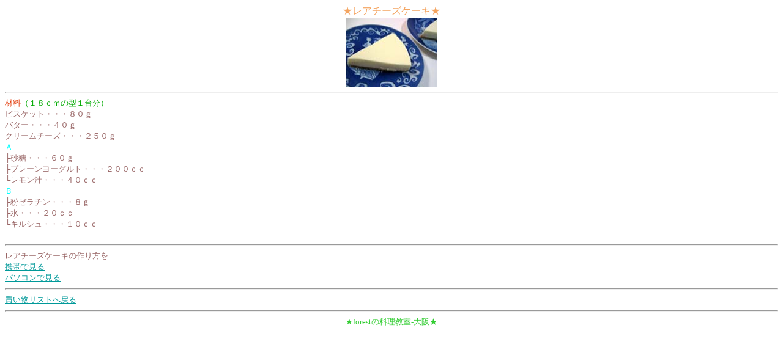

--- FILE ---
content_type: text/html
request_url: http://cookingforest.jp/m/m-reati-zu.html
body_size: 731
content:
<html>
<head>
<meta http-equiv="Content-Type" content="text/html; charset=Shift_JIS">
<title>レアチーズケーキ</title>
</head>

<!--カラーテーマの設定-->
<body bgcolor="#FFFFFF" text="#996666" link="#009999" vlink="#CC3300" alink="#33CC66">

<!--文字の色のタグ<font size=2 color="#00FFFF"></font>-->

<!--ページタイトル-->
<center>
<font color="#F4A460">★レアチーズケーキ★</font><br>
<img src="images/150reati-zuke-ki.jpg" alt="レアチーズケーキ" width="150" height="113">
</center>

<hr>
<font size=2 color="#E34010">材料</font><font size=2 color="#00AA00">（１８ｃｍの型１台分）</font><br>
<font size=2>
ビスケット・・・８０ｇ<br>
バター・・・４０ｇ<br>
クリームチーズ・・・２５０ｇ<br>
<font size=2 color="#00FFFF">Ａ</font><br>
├砂糖・・・６０ｇ<br>
├プレーンヨーグルト・・・２００ｃｃ<br>
└レモン汁・・・４０ｃｃ<br>
<font size=2 color="#00FFFF">Ｂ</font><br>
├粉ゼラチン・・・８ｇ<br>
├水・・・２０ｃｃ<br>
└キルシュ・・・１０ｃｃ<br>
<br>
</font>

<hr>

<font size=2>
レアチーズケーキの作り方を<br>
<a href="t/t-reati-zuke-ki.php">携帯で見る</a><br>
</font>

<font size=2>
<a href="http://cookingforest.net/reati-zuke-ki.html">パソコンで見る</a><br>
</font>


<hr>
<a href="./zairyou.html"><font size=2>買い物リストへ戻る</font></a>

<hr>
<center>
<font size=2 color="#32CD32">★forestの料理教室-大阪★</font>
</center>
</body>
</html>